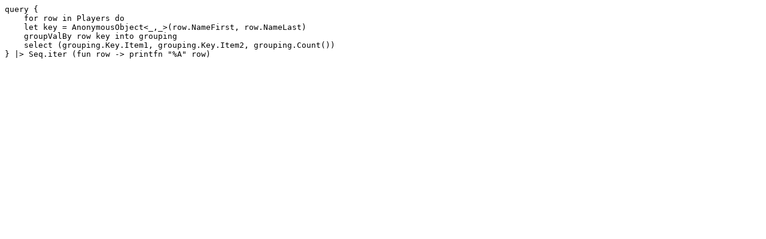

--- FILE ---
content_type: text/plain
request_url: https://fssnip.net/raw/lc
body_size: 261
content:
query {
    for row in Players do
    let key = AnonymousObject<_,_>(row.NameFirst, row.NameLast)
    groupValBy row key into grouping
    select (grouping.Key.Item1, grouping.Key.Item2, grouping.Count())
} |> Seq.iter (fun row -> printfn "%A" row)